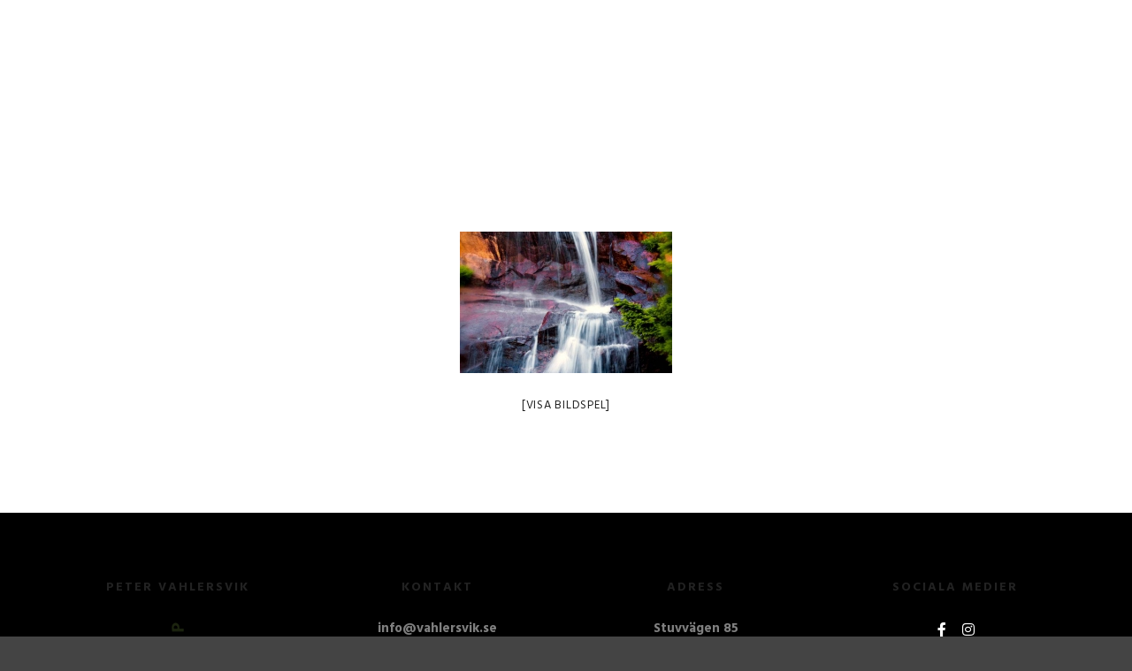

--- FILE ---
content_type: text/html; charset=UTF-8
request_url: https://www.vahlersvik.se/ngg_tag/sommar/
body_size: 15093
content:
<!DOCTYPE html> <!--[if IE 9]><html class="no-js lt-ie10" lang="sv-SE"> <![endif]--> <!--[if gt IE 9]><!--><html class="no-js" lang="sv-SE"> <!--<![endif]--><head><meta charset="UTF-8" /><meta name="viewport" content="width=device-width,initial-scale=1" /><meta http-equiv="X-UA-Compatible" content="IE=edge"><link rel="profile" href="https://gmpg.org/xfn/11" /><title>Sommar &#8211; Vahlersviks Foto</title><meta name='robots' content='max-image-preview:large' /><style>img:is([sizes="auto" i], [sizes^="auto," i]) { contain-intrinsic-size: 3000px 1500px }</style><link href='https://fonts.gstatic.com' crossorigin rel='preconnect' /><link rel="alternate" type="application/rss+xml" title="Vahlersviks Foto &raquo; Webbflöde" href="https://www.vahlersvik.se/feed/" /><link rel="alternate" type="application/rss+xml" title="Vahlersviks Foto &raquo; Kommentarsflöde" href="https://www.vahlersvik.se/comments/feed/" />  <script defer src="[data-uri]"></script> <style id='wp-emoji-styles-inline-css' type='text/css'>img.wp-smiley, img.emoji {
		display: inline !important;
		border: none !important;
		box-shadow: none !important;
		height: 1em !important;
		width: 1em !important;
		margin: 0 0.07em !important;
		vertical-align: -0.1em !important;
		background: none !important;
		padding: 0 !important;
	}</style><link rel='stylesheet' id='wp-block-library-css' href='https://www.vahlersvik.se/wp-includes/css/dist/block-library/style.min.css?ver=6.8.3' type='text/css' media='all' /><style id='classic-theme-styles-inline-css' type='text/css'>/*! This file is auto-generated */
.wp-block-button__link{color:#fff;background-color:#32373c;border-radius:9999px;box-shadow:none;text-decoration:none;padding:calc(.667em + 2px) calc(1.333em + 2px);font-size:1.125em}.wp-block-file__button{background:#32373c;color:#fff;text-decoration:none}</style><style id='global-styles-inline-css' type='text/css'>:root{--wp--preset--aspect-ratio--square: 1;--wp--preset--aspect-ratio--4-3: 4/3;--wp--preset--aspect-ratio--3-4: 3/4;--wp--preset--aspect-ratio--3-2: 3/2;--wp--preset--aspect-ratio--2-3: 2/3;--wp--preset--aspect-ratio--16-9: 16/9;--wp--preset--aspect-ratio--9-16: 9/16;--wp--preset--color--black: #000000;--wp--preset--color--cyan-bluish-gray: #abb8c3;--wp--preset--color--white: #ffffff;--wp--preset--color--pale-pink: #f78da7;--wp--preset--color--vivid-red: #cf2e2e;--wp--preset--color--luminous-vivid-orange: #ff6900;--wp--preset--color--luminous-vivid-amber: #fcb900;--wp--preset--color--light-green-cyan: #7bdcb5;--wp--preset--color--vivid-green-cyan: #00d084;--wp--preset--color--pale-cyan-blue: #8ed1fc;--wp--preset--color--vivid-cyan-blue: #0693e3;--wp--preset--color--vivid-purple: #9b51e0;--wp--preset--gradient--vivid-cyan-blue-to-vivid-purple: linear-gradient(135deg,rgba(6,147,227,1) 0%,rgb(155,81,224) 100%);--wp--preset--gradient--light-green-cyan-to-vivid-green-cyan: linear-gradient(135deg,rgb(122,220,180) 0%,rgb(0,208,130) 100%);--wp--preset--gradient--luminous-vivid-amber-to-luminous-vivid-orange: linear-gradient(135deg,rgba(252,185,0,1) 0%,rgba(255,105,0,1) 100%);--wp--preset--gradient--luminous-vivid-orange-to-vivid-red: linear-gradient(135deg,rgba(255,105,0,1) 0%,rgb(207,46,46) 100%);--wp--preset--gradient--very-light-gray-to-cyan-bluish-gray: linear-gradient(135deg,rgb(238,238,238) 0%,rgb(169,184,195) 100%);--wp--preset--gradient--cool-to-warm-spectrum: linear-gradient(135deg,rgb(74,234,220) 0%,rgb(151,120,209) 20%,rgb(207,42,186) 40%,rgb(238,44,130) 60%,rgb(251,105,98) 80%,rgb(254,248,76) 100%);--wp--preset--gradient--blush-light-purple: linear-gradient(135deg,rgb(255,206,236) 0%,rgb(152,150,240) 100%);--wp--preset--gradient--blush-bordeaux: linear-gradient(135deg,rgb(254,205,165) 0%,rgb(254,45,45) 50%,rgb(107,0,62) 100%);--wp--preset--gradient--luminous-dusk: linear-gradient(135deg,rgb(255,203,112) 0%,rgb(199,81,192) 50%,rgb(65,88,208) 100%);--wp--preset--gradient--pale-ocean: linear-gradient(135deg,rgb(255,245,203) 0%,rgb(182,227,212) 50%,rgb(51,167,181) 100%);--wp--preset--gradient--electric-grass: linear-gradient(135deg,rgb(202,248,128) 0%,rgb(113,206,126) 100%);--wp--preset--gradient--midnight: linear-gradient(135deg,rgb(2,3,129) 0%,rgb(40,116,252) 100%);--wp--preset--font-size--small: 13px;--wp--preset--font-size--medium: 20px;--wp--preset--font-size--large: 36px;--wp--preset--font-size--x-large: 42px;--wp--preset--spacing--20: 0.44rem;--wp--preset--spacing--30: 0.67rem;--wp--preset--spacing--40: 1rem;--wp--preset--spacing--50: 1.5rem;--wp--preset--spacing--60: 2.25rem;--wp--preset--spacing--70: 3.38rem;--wp--preset--spacing--80: 5.06rem;--wp--preset--shadow--natural: 6px 6px 9px rgba(0, 0, 0, 0.2);--wp--preset--shadow--deep: 12px 12px 50px rgba(0, 0, 0, 0.4);--wp--preset--shadow--sharp: 6px 6px 0px rgba(0, 0, 0, 0.2);--wp--preset--shadow--outlined: 6px 6px 0px -3px rgba(255, 255, 255, 1), 6px 6px rgba(0, 0, 0, 1);--wp--preset--shadow--crisp: 6px 6px 0px rgba(0, 0, 0, 1);}:where(.is-layout-flex){gap: 0.5em;}:where(.is-layout-grid){gap: 0.5em;}body .is-layout-flex{display: flex;}.is-layout-flex{flex-wrap: wrap;align-items: center;}.is-layout-flex > :is(*, div){margin: 0;}body .is-layout-grid{display: grid;}.is-layout-grid > :is(*, div){margin: 0;}:where(.wp-block-columns.is-layout-flex){gap: 2em;}:where(.wp-block-columns.is-layout-grid){gap: 2em;}:where(.wp-block-post-template.is-layout-flex){gap: 1.25em;}:where(.wp-block-post-template.is-layout-grid){gap: 1.25em;}.has-black-color{color: var(--wp--preset--color--black) !important;}.has-cyan-bluish-gray-color{color: var(--wp--preset--color--cyan-bluish-gray) !important;}.has-white-color{color: var(--wp--preset--color--white) !important;}.has-pale-pink-color{color: var(--wp--preset--color--pale-pink) !important;}.has-vivid-red-color{color: var(--wp--preset--color--vivid-red) !important;}.has-luminous-vivid-orange-color{color: var(--wp--preset--color--luminous-vivid-orange) !important;}.has-luminous-vivid-amber-color{color: var(--wp--preset--color--luminous-vivid-amber) !important;}.has-light-green-cyan-color{color: var(--wp--preset--color--light-green-cyan) !important;}.has-vivid-green-cyan-color{color: var(--wp--preset--color--vivid-green-cyan) !important;}.has-pale-cyan-blue-color{color: var(--wp--preset--color--pale-cyan-blue) !important;}.has-vivid-cyan-blue-color{color: var(--wp--preset--color--vivid-cyan-blue) !important;}.has-vivid-purple-color{color: var(--wp--preset--color--vivid-purple) !important;}.has-black-background-color{background-color: var(--wp--preset--color--black) !important;}.has-cyan-bluish-gray-background-color{background-color: var(--wp--preset--color--cyan-bluish-gray) !important;}.has-white-background-color{background-color: var(--wp--preset--color--white) !important;}.has-pale-pink-background-color{background-color: var(--wp--preset--color--pale-pink) !important;}.has-vivid-red-background-color{background-color: var(--wp--preset--color--vivid-red) !important;}.has-luminous-vivid-orange-background-color{background-color: var(--wp--preset--color--luminous-vivid-orange) !important;}.has-luminous-vivid-amber-background-color{background-color: var(--wp--preset--color--luminous-vivid-amber) !important;}.has-light-green-cyan-background-color{background-color: var(--wp--preset--color--light-green-cyan) !important;}.has-vivid-green-cyan-background-color{background-color: var(--wp--preset--color--vivid-green-cyan) !important;}.has-pale-cyan-blue-background-color{background-color: var(--wp--preset--color--pale-cyan-blue) !important;}.has-vivid-cyan-blue-background-color{background-color: var(--wp--preset--color--vivid-cyan-blue) !important;}.has-vivid-purple-background-color{background-color: var(--wp--preset--color--vivid-purple) !important;}.has-black-border-color{border-color: var(--wp--preset--color--black) !important;}.has-cyan-bluish-gray-border-color{border-color: var(--wp--preset--color--cyan-bluish-gray) !important;}.has-white-border-color{border-color: var(--wp--preset--color--white) !important;}.has-pale-pink-border-color{border-color: var(--wp--preset--color--pale-pink) !important;}.has-vivid-red-border-color{border-color: var(--wp--preset--color--vivid-red) !important;}.has-luminous-vivid-orange-border-color{border-color: var(--wp--preset--color--luminous-vivid-orange) !important;}.has-luminous-vivid-amber-border-color{border-color: var(--wp--preset--color--luminous-vivid-amber) !important;}.has-light-green-cyan-border-color{border-color: var(--wp--preset--color--light-green-cyan) !important;}.has-vivid-green-cyan-border-color{border-color: var(--wp--preset--color--vivid-green-cyan) !important;}.has-pale-cyan-blue-border-color{border-color: var(--wp--preset--color--pale-cyan-blue) !important;}.has-vivid-cyan-blue-border-color{border-color: var(--wp--preset--color--vivid-cyan-blue) !important;}.has-vivid-purple-border-color{border-color: var(--wp--preset--color--vivid-purple) !important;}.has-vivid-cyan-blue-to-vivid-purple-gradient-background{background: var(--wp--preset--gradient--vivid-cyan-blue-to-vivid-purple) !important;}.has-light-green-cyan-to-vivid-green-cyan-gradient-background{background: var(--wp--preset--gradient--light-green-cyan-to-vivid-green-cyan) !important;}.has-luminous-vivid-amber-to-luminous-vivid-orange-gradient-background{background: var(--wp--preset--gradient--luminous-vivid-amber-to-luminous-vivid-orange) !important;}.has-luminous-vivid-orange-to-vivid-red-gradient-background{background: var(--wp--preset--gradient--luminous-vivid-orange-to-vivid-red) !important;}.has-very-light-gray-to-cyan-bluish-gray-gradient-background{background: var(--wp--preset--gradient--very-light-gray-to-cyan-bluish-gray) !important;}.has-cool-to-warm-spectrum-gradient-background{background: var(--wp--preset--gradient--cool-to-warm-spectrum) !important;}.has-blush-light-purple-gradient-background{background: var(--wp--preset--gradient--blush-light-purple) !important;}.has-blush-bordeaux-gradient-background{background: var(--wp--preset--gradient--blush-bordeaux) !important;}.has-luminous-dusk-gradient-background{background: var(--wp--preset--gradient--luminous-dusk) !important;}.has-pale-ocean-gradient-background{background: var(--wp--preset--gradient--pale-ocean) !important;}.has-electric-grass-gradient-background{background: var(--wp--preset--gradient--electric-grass) !important;}.has-midnight-gradient-background{background: var(--wp--preset--gradient--midnight) !important;}.has-small-font-size{font-size: var(--wp--preset--font-size--small) !important;}.has-medium-font-size{font-size: var(--wp--preset--font-size--medium) !important;}.has-large-font-size{font-size: var(--wp--preset--font-size--large) !important;}.has-x-large-font-size{font-size: var(--wp--preset--font-size--x-large) !important;}
:where(.wp-block-post-template.is-layout-flex){gap: 1.25em;}:where(.wp-block-post-template.is-layout-grid){gap: 1.25em;}
:where(.wp-block-columns.is-layout-flex){gap: 2em;}:where(.wp-block-columns.is-layout-grid){gap: 2em;}
:root :where(.wp-block-pullquote){font-size: 1.5em;line-height: 1.6;}</style><link rel='stylesheet' id='ts_pct_style-css' href='https://usercontent.one/wp/www.vahlersvik.se/wp-content/plugins/disable-right-click/css/style.css?ver=6.8.3' type='text/css' media='all' /><link rel='stylesheet' id='ngg_trigger_buttons-css' href='https://usercontent.one/wp/www.vahlersvik.se/wp-content/plugins/nextgen-gallery/static/GalleryDisplay/trigger_buttons.css?ver=4.0.3' type='text/css' media='all' /><link rel='stylesheet' id='simplelightbox-0-css' href='https://usercontent.one/wp/www.vahlersvik.se/wp-content/plugins/nextgen-gallery/static/Lightbox/simplelightbox/simple-lightbox.css?ver=4.0.3' type='text/css' media='all' /><link rel='stylesheet' id='fontawesome_v4_shim_style-css' href='https://usercontent.one/wp/www.vahlersvik.se/wp-content/plugins/nextgen-gallery/static/FontAwesome/css/v4-shims.min.css?ver=6.8.3' type='text/css' media='all' /><link rel='stylesheet' id='fontawesome-css' href='https://usercontent.one/wp/www.vahlersvik.se/wp-content/plugins/nextgen-gallery/static/FontAwesome/css/all.min.css?ver=6.8.3' type='text/css' media='all' /><link rel='stylesheet' id='nextgen_pagination_style-css' href='https://usercontent.one/wp/www.vahlersvik.se/wp-content/plugins/nextgen-gallery/static/GalleryDisplay/pagination_style.css?ver=4.0.3' type='text/css' media='all' /><link rel='stylesheet' id='nextgen_basic_thumbnails_style-css' href='https://usercontent.one/wp/www.vahlersvik.se/wp-content/plugins/nextgen-gallery/static/Thumbnails/nextgen_basic_thumbnails.css?ver=4.0.3' type='text/css' media='all' /><link rel='stylesheet' id='searchwp-forms-css' href='https://usercontent.one/wp/www.vahlersvik.se/wp-content/plugins/searchwp-live-ajax-search/assets/styles/frontend/search-forms.min.css?ver=1.8.7' type='text/css' media='all' /><link rel='stylesheet' id='jquery-lightgallery-transitions-css' href='https://usercontent.one/wp/www.vahlersvik.se/wp-content/themes/rife-free/js/light-gallery/css/lg-transitions.min.css?ver=1.9.0' type='text/css' media='all' /><link rel='stylesheet' id='jquery-lightgallery-css' href='https://usercontent.one/wp/www.vahlersvik.se/wp-content/themes/rife-free/js/light-gallery/css/lightgallery.min.css?ver=1.9.0' type='text/css' media='all' /><link rel='stylesheet' id='font-awesome-css' href='https://usercontent.one/wp/www.vahlersvik.se/wp-content/plugins/elementor/assets/lib/font-awesome/css/font-awesome.min.css?ver=4.7.0' type='text/css' media='all' /><link rel='stylesheet' id='a13-icomoon-css' href='https://usercontent.one/wp/www.vahlersvik.se/wp-content/themes/rife-free/css/icomoon.css?ver=2.4.21' type='text/css' media='all' /><link rel='stylesheet' id='a13-main-style-css' href='https://usercontent.one/wp/www.vahlersvik.se/wp-content/themes/rife-free/style.css?ver=2.4.21' type='text/css' media='all' /><link rel='stylesheet' id='a13-user-css-css' href='https://usercontent.one/wp/www.vahlersvik.se/wp-content/uploads/apollo13_framework_files/css/user.css?ver=2.4.21_1580577333' type='text/css' media='all' /><link rel='stylesheet' id='font-awesome-5-all-css' href='https://usercontent.one/wp/www.vahlersvik.se/wp-content/plugins/elementor/assets/lib/font-awesome/css/all.min.css?ver=3.34.0-beta3' type='text/css' media='all' /><link rel='stylesheet' id='font-awesome-4-shim-css' href='https://usercontent.one/wp/www.vahlersvik.se/wp-content/plugins/elementor/assets/lib/font-awesome/css/v4-shims.min.css?ver=3.34.0-beta3' type='text/css' media='all' /> <script defer type="text/javascript" src="https://www.vahlersvik.se/wp-includes/js/jquery/jquery.min.js?ver=3.7.1" id="jquery-core-js"></script> <script defer type="text/javascript" src="https://www.vahlersvik.se/wp-includes/js/jquery/jquery-migrate.min.js?ver=3.4.1" id="jquery-migrate-js"></script> <script defer type="text/javascript" src="https://usercontent.one/wp/www.vahlersvik.se/wp-content/plugins/disable-right-click/disable-right-click-js.js?ver=6.8.3" id="no_right_click_js-js"></script> <script defer id="photocrati_ajax-js-extra" src="[data-uri]"></script> <script defer type="text/javascript" src="https://usercontent.one/wp/www.vahlersvik.se/wp-content/plugins/nextgen-gallery/static/Legacy/ajax.min.js?ver=4.0.3" id="photocrati_ajax-js"></script> <script defer type="text/javascript" src="https://usercontent.one/wp/www.vahlersvik.se/wp-content/plugins/nextgen-gallery/static/FontAwesome/js/v4-shims.min.js?ver=5.3.1" id="fontawesome_v4_shim-js"></script> <script type="text/javascript" defer crossorigin="anonymous" data-auto-replace-svg="false" data-keep-original-source="false" data-search-pseudo-elements src="https://usercontent.one/wp/www.vahlersvik.se/wp-content/plugins/nextgen-gallery/static/FontAwesome/js/all.min.js?ver=5.3.1" id="fontawesome-js"></script> <script defer type="text/javascript" src="https://usercontent.one/wp/www.vahlersvik.se/wp-content/plugins/nextgen-gallery/static/Thumbnails/nextgen_basic_thumbnails.js?ver=4.0.3" id="nextgen_basic_thumbnails_script-js"></script> <script defer type="text/javascript" src="https://usercontent.one/wp/www.vahlersvik.se/wp-content/plugins/elementor/assets/lib/font-awesome/js/v4-shims.min.js?ver=3.34.0-beta3" id="font-awesome-4-shim-js"></script> <link rel="https://api.w.org/" href="https://www.vahlersvik.se/wp-json/" /><link rel="alternate" title="JSON" type="application/json" href="https://www.vahlersvik.se/wp-json/wp/v2/posts/0" /><link rel="EditURI" type="application/rsd+xml" title="RSD" href="https://www.vahlersvik.se/xmlrpc.php?rsd" /><meta name="generator" content="WordPress 6.8.3" /><link rel="alternate" title="oEmbed (JSON)" type="application/json+oembed" href="https://www.vahlersvik.se/wp-json/oembed/1.0/embed?url" /><link rel="alternate" title="oEmbed (XML)" type="text/xml+oembed" href="https://www.vahlersvik.se/wp-json/oembed/1.0/embed?url&#038;format=xml" /><style>[class*=" icon-oc-"],[class^=icon-oc-]{speak:none;font-style:normal;font-weight:400;font-variant:normal;text-transform:none;line-height:1;-webkit-font-smoothing:antialiased;-moz-osx-font-smoothing:grayscale}.icon-oc-one-com-white-32px-fill:before{content:"901"}.icon-oc-one-com:before{content:"900"}#one-com-icon,.toplevel_page_onecom-wp .wp-menu-image{speak:none;display:flex;align-items:center;justify-content:center;text-transform:none;line-height:1;-webkit-font-smoothing:antialiased;-moz-osx-font-smoothing:grayscale}.onecom-wp-admin-bar-item>a,.toplevel_page_onecom-wp>.wp-menu-name{font-size:16px;font-weight:400;line-height:1}.toplevel_page_onecom-wp>.wp-menu-name img{width:69px;height:9px;}.wp-submenu-wrap.wp-submenu>.wp-submenu-head>img{width:88px;height:auto}.onecom-wp-admin-bar-item>a img{height:7px!important}.onecom-wp-admin-bar-item>a img,.toplevel_page_onecom-wp>.wp-menu-name img{opacity:.8}.onecom-wp-admin-bar-item.hover>a img,.toplevel_page_onecom-wp.wp-has-current-submenu>.wp-menu-name img,li.opensub>a.toplevel_page_onecom-wp>.wp-menu-name img{opacity:1}#one-com-icon:before,.onecom-wp-admin-bar-item>a:before,.toplevel_page_onecom-wp>.wp-menu-image:before{content:'';position:static!important;background-color:rgba(240,245,250,.4);border-radius:102px;width:18px;height:18px;padding:0!important}.onecom-wp-admin-bar-item>a:before{width:14px;height:14px}.onecom-wp-admin-bar-item.hover>a:before,.toplevel_page_onecom-wp.opensub>a>.wp-menu-image:before,.toplevel_page_onecom-wp.wp-has-current-submenu>.wp-menu-image:before{background-color:#76b82a}.onecom-wp-admin-bar-item>a{display:inline-flex!important;align-items:center;justify-content:center}#one-com-logo-wrapper{font-size:4em}#one-com-icon{vertical-align:middle}.imagify-welcome{display:none !important;}</style><script defer src="[data-uri]"></script><script defer src="[data-uri]"></script><meta name="generator" content="Elementor 3.34.0-beta3; features: additional_custom_breakpoints; settings: css_print_method-external, google_font-enabled, font_display-auto"><style>.e-con.e-parent:nth-of-type(n+4):not(.e-lazyloaded):not(.e-no-lazyload),
				.e-con.e-parent:nth-of-type(n+4):not(.e-lazyloaded):not(.e-no-lazyload) * {
					background-image: none !important;
				}
				@media screen and (max-height: 1024px) {
					.e-con.e-parent:nth-of-type(n+3):not(.e-lazyloaded):not(.e-no-lazyload),
					.e-con.e-parent:nth-of-type(n+3):not(.e-lazyloaded):not(.e-no-lazyload) * {
						background-image: none !important;
					}
				}
				@media screen and (max-height: 640px) {
					.e-con.e-parent:nth-of-type(n+2):not(.e-lazyloaded):not(.e-no-lazyload),
					.e-con.e-parent:nth-of-type(n+2):not(.e-lazyloaded):not(.e-no-lazyload) * {
						background-image: none !important;
					}
				}</style></head><body data-rsssl=1 id="top" class="wp-singular -template-default page page-id- page-parent wp-theme-rife-free side-menu-eff-9 header-horizontal site-layout-full elementor-default elementor-kit-12156" itemtype="https://schema.org/WebPage" itemscope><div class="whole-layout"><div id="preloader" class="flash onReady"><div class="preload-content"><div class="preloader-animation"><div class="pace-progress"><div class="pace-progress-inner"></div ></div><div class="pace-activity"></div></div> <a class="skip-preloader a13icon-cross" href="#"></a></div></div><div class="page-background to-move"></div><header id="header" class="to-move a13-horizontal header-type-one_line a13-normal-variant header-variant-one_line_menu_centered full tools-icons-1 sticky-no-hiding" itemtype="https://schema.org/WPHeader" itemscope><div class="head"><div class="logo-container" itemtype="https://schema.org/Organization" itemscope><a class="logo normal-logo text-logo" href="https://www.vahlersvik.se/" title="Vahlersviks Foto" rel="home" itemprop="url">Vahlersvik Foto</a></div><nav id="access" class="navigation-bar" itemtype="https://schema.org/SiteNavigationElement" itemscope><div class="menu-container"><ul id="menu-test" class="top-menu with-effect menu--ferdinand opener-icons-on"><li id="menu-item-23" class="menu-item menu-item-type-custom menu-item-object-custom menu-item-home menu-item-23 normal-menu"><a href="https://www.vahlersvik.se"><span><em>Hem</em></span></a></li><li id="menu-item-1083" class="menu-item menu-item-type-post_type menu-item-object-page menu-item-has-children menu-parent-item menu-item-1083 normal-menu"><a href="https://www.vahlersvik.se/brollop/"><span><em>Bröllop</em></span></a><i tabindex="0" class="fa sub-mark fa-angle-down"></i><ul class="sub-menu"><li id="menu-item-1087" class="menu-item menu-item-type-post_type menu-item-object-page menu-item-1087"><a href="https://www.vahlersvik.se/brollop/sandra-och-mattias/"><span>Sandra och Mattias</span></a></li></ul></li><li id="menu-item-993" class="menu-item menu-item-type-post_type menu-item-object-page menu-item-993 normal-menu"><a href="https://www.vahlersvik.se/portratt/"><span><em>Porträtt</em></span></a></li><li id="menu-item-31" class="menu-item menu-item-type-post_type menu-item-object-page menu-item-31 normal-menu"><a href="https://www.vahlersvik.se/fotografier/"><span><em>Fotografier</em></span></a></li><li id="menu-item-35" class="menu-item menu-item-type-post_type menu-item-object-page menu-item-35 normal-menu"><a href="https://www.vahlersvik.se/om-mig/"><span><em>Om mig</em></span></a></li><li id="menu-item-1469" class="menu-item menu-item-type-post_type menu-item-object-page menu-item-has-children menu-parent-item menu-item-1469 normal-menu"><a href="https://www.vahlersvik.se/utstallningar-och-event/"><span><em>Utställningar och event</em></span></a><i tabindex="0" class="fa sub-mark fa-angle-down"></i><ul class="sub-menu"><li id="menu-item-1474" class="menu-item menu-item-type-post_type menu-item-object-page menu-item-1474"><a href="https://www.vahlersvik.se/utstallningar-och-event/art-thessaloniki-international-art-fair/"><span>Art Thessaloniki international art fair</span></a></li></ul></li><li id="menu-item-12188" class="menu-item menu-item-type-post_type menu-item-object-page menu-item-12188 normal-menu"><a href="https://www.vahlersvik.se/vahlersvik-bokaffar/"><span><em>Vahlersvik Bokaffär</em></span></a></li></ul></div></nav><div id="header-tools" class=" icons-1"><button id="side-menu-switch" class="a13icon-add-to-list tool" title="Mer information"><span class="screen-reader-text">Mer information</span></button><button id="mobile-menu-opener" class="a13icon-menu tool" title="Huvudmeny"><span class="screen-reader-text">Huvudmeny</span></button></div></div></header><div id="mid" class="to-move layout- layout-no-edge layout-fixed no-sidebars"><article id="content" class="clearfix" itemtype="https://schema.org/CreativeWork" itemscope><div class="content-limiter"><div id="col-mask"><div id="post-0" class="content-box post-0 page type-page status-publish"><div class="formatter"><div class="real-content" itemprop="text"><div
 class="ngg-galleryoverview default-view
 ngg-ajax-pagination-none	"
 id="ngg-gallery-4f8c350957021a0e0f39dcd898f58ae4-1"><div id="ngg-image-0" class="ngg-gallery-thumbnail-box
 "
 ><div class="ngg-gallery-thumbnail"> <a href="https://usercontent.one/wp/www.vahlersvik.se/wp-content/gallery/fotografier/Vattenfall-001.jpg"
 title=""
 data-src="https://usercontent.one/wp/www.vahlersvik.se/wp-content/gallery/fotografier/Vattenfall-001.jpg"
 data-thumbnail="https://usercontent.one/wp/www.vahlersvik.se/wp-content/gallery/fotografier/thumbs/thumbs_Vattenfall-001.jpg"
 data-image-id="369"
 data-title="Vattenfall (001)"
 data-description=""
 data-image-slug="vattenfall-001"
 class="ngg-simplelightbox" rel="4f8c350957021a0e0f39dcd898f58ae4"> <img
 title="Vattenfall (001)"
 alt="Vattenfall (001)"
 src="https://usercontent.one/wp/www.vahlersvik.se/wp-content/gallery/fotografier/thumbs/thumbs_Vattenfall-001.jpg"
 width="240"
 height="160"
 style="max-width:100%;"
 /> </a></div></div> <br style="clear: both" /><div class="slideshowlink"> <a href='https://www.vahlersvik.se/ngg_tag/sommar/nggallery/slideshow'>[Visa bildspel]</a></div><div class='ngg-clear'></div></div><div class="clear"></div></div></div></div></div></div></article></div><footer id="footer" class="to-move full centered footer-separator" itemtype="https://schema.org/WPFooter" itemscope><div class="foot-widgets four-col light-sidebar"><div class="foot-content clearfix"><div id="media_image-11" class="widget widget_media_image"><h3 class="title"><span>Peter Vahlersvik</span></h3><img width="14" height="11" src="https://usercontent.one/wp/www.vahlersvik.se/wp-content/uploads/2017/09/Poeter-3.png" class="image wp-image-1137  attachment-full size-full" alt="" style="max-width: 100%; height: auto;" decoding="async" /></div><div id="text-19" class="widget widget_text"><h3 class="title"><span>Kontakt</span></h3><div class="textwidget"><p><strong>info@vahlersvik.se</strong></p></div></div><div id="text-18" class="widget widget_text"><h3 class="title"><span>Adress</span></h3><div class="textwidget"><p><strong>Stuvvägen 85</strong></p><p>Frillesås</p></div></div><div id="text-23" class="widget widget_text"><h3 class="title"><span>Sociala medier</span></h3><div class="textwidget"><div style="margin-top: 10px;"><div class="socials icons-only white color_hover"><a target="_blank" title="Facebook" href="https://www.facebook.com/VahlersvikFoto/" class="a13_soc-facebook fa fa-facebook" rel="noopener"></a><a target="_blank" title="Instagram" href="" class="a13_soc-instagram fa fa-instagram" rel="noopener"></a></div></div></div></div></div></div><div class="foot-items"><div class="foot-content clearfix"><div class="foot-text">Copyright © All rights reserved Peter Vahlersvik</div></div></div></footer><nav id="side-menu" class="side-widget-menu dark-sidebar at-right"><div class="scroll-wrap"><div id="media_image-9" class="widget widget_media_image"><h3 class="title"><span>Peter Vahlersvik</span></h3><img width="500" height="333" src="https://usercontent.one/wp/www.vahlersvik.se/wp-content/uploads/2020/02/20191110_StudioJagPorträtt_0180-1-500x333.jpg" class="image wp-image-12135  attachment-medium size-medium" alt="" style="max-width: 100%; height: auto;" decoding="async" srcset="https://usercontent.one/wp/www.vahlersvik.se/wp-content/uploads/2020/02/20191110_StudioJagPorträtt_0180-1-500x333.jpg 500w, https://usercontent.one/wp/www.vahlersvik.se/wp-content/uploads/2020/02/20191110_StudioJagPorträtt_0180-1-1536x1024.jpg 1536w, https://usercontent.one/wp/www.vahlersvik.se/wp-content/uploads/2020/02/20191110_StudioJagPorträtt_0180-1-2048x1365.jpg 2048w" sizes="(max-width: 500px) 100vw, 500px" /></div><div id="text-21" class="widget widget_text"><h3 class="title"><span>Vem är jag?</span></h3><div class="textwidget"><div id="text-4" class="widget widget_text"><div class="textwidget"><div>Jag är Peter, fotograf som utgår från Stuv i Frillesås, Halland.<br /> Min fotografering sträcker sig över stora delar fotografins spektra. Jag<br /> fotograferar natur, porträtt, makro, bröllop, djur mm i både naturlig miljö<br /> och i studio.</div><div>Min naturfotografering är influerad av våra nordiska sagor. Troll, vättar,<br /> skogsrå och alla andra skogsväsen följer som dolda betraktare när jag är ute och besöker deras hemmiljö, den svenska och i mitt fall oftare den Halländska naturen.</div><div>Vi bor i en värld, på en jord som kan ge så mycket, som är så vacker, generös och gränslös. Vi har paradiset i våra handflator men låter det vackra rinna mellan fingrarna. Vi människor är begåvade med möjligheten att känna sympati, glädje, kärlek, omtanke. Vi äger en unik förståelse för värdet<br /> altruism, vad det ger för  goda långsiktiga effekter. Vi besitter en unik egenskap, konsekvenstänkande.<br /> Möjligheten att se och förstå effekten av såväl kort- som långsiktiga mål och insatser. Till förfång för oss är dock denna unika egenskap även vår svagaste.</div><div>Min naturfotografering är ett litet bidrag till att visa skönheten, värdet och glädjen som en kraftfull, levande och färgstark natur ger oss. Vi behöver vara mer rädda om vår natur<br /> och den mångfald av liv som rymmer sig däri. Fotografering är ett språk att berätta medoch en spegel att visa allas vår relation till naturen.</div><div>Som porträttfotograf vill jag berätta om människor, deras historia, önskningar ocherfarenheter. Jag fotograferar i hemmiljö, på lokation och även i studio som ärbelägen här i min lilla vrå i världen, Stuv.</div></div></div></div></div><div id="a13-social-icons-19" class="widget widget_a13_social_icons"><div class="socials icons-only white color_hover"><a target="_blank" title="Facebook" href="https://www.facebook.com/VahlersvikFoto/" class="a13_soc-facebook fa fa-facebook" rel="noopener"></a><a target="_blank" title="Instagram" href="" class="a13_soc-instagram fa fa-instagram" rel="noopener"></a></div></div></div> <span class="a13icon-cross close-sidebar"></span></nav> <a href="#top" id="to-top" class="to-top fa fa-angle-up"></a><div id="content-overlay" class="to-move"></div></div> <script type="speculationrules">{"prefetch":[{"source":"document","where":{"and":[{"href_matches":"\/*"},{"not":{"href_matches":["\/wp-*.php","\/wp-admin\/*","\/wp-content\/uploads\/*","\/wp-content\/*","\/wp-content\/plugins\/*","\/wp-content\/themes\/rife-free\/*","\/*\\?(.+)"]}},{"not":{"selector_matches":"a[rel~=\"nofollow\"]"}},{"not":{"selector_matches":".no-prefetch, .no-prefetch a"}}]},"eagerness":"conservative"}]}</script> <div id="ts_pct_wrapper"><div class="ts_pct_modal"><p>This function has been disabled for <strong>Vahlersviks Foto</strong>.</p> <button class="close-ts-pct-modal">OK</button></div></div> <script defer src="https://webshop.one.com/api/v1/cluster/www.vahlersvik.se/domain/vahlersvik.se/shopfront/init.js"></script> <onecom-webshop-cart class="onecom-webshop-cart" params="
 cartColor: '#63aadb',
 cartType: 'insideShop',
 overlayPosition: 48,
 overlayBackgroundColor: '#f3f3f3',
 flatBackgroundColor: 'rgba(229,229,229,0)',
 showMobileCart: true,
 mobileBackgroundColor: '#d3d3d3',
 "> </onecom-webshop-cart>  <script defer src="[data-uri]"></script> <script defer src="[data-uri]"></script> <script defer id="apollo13framework-plugins-js-extra" src="[data-uri]"></script> <script defer type="text/javascript" src="https://usercontent.one/wp/www.vahlersvik.se/wp-content/themes/rife-free/js/helpers.min.js?ver=2.4.21" id="apollo13framework-plugins-js"></script> <script defer type="text/javascript" src="https://usercontent.one/wp/www.vahlersvik.se/wp-content/themes/rife-free/js/jquery.fitvids.min.js?ver=1.1" id="jquery-fitvids-js"></script> <script defer type="text/javascript" src="https://usercontent.one/wp/www.vahlersvik.se/wp-content/themes/rife-free/js/jquery.fittext.min.js?ver=1.2" id="jquery-fittext-js"></script> <script defer type="text/javascript" src="https://usercontent.one/wp/www.vahlersvik.se/wp-content/themes/rife-free/js/jquery.slides.min.js?ver=3.0.4" id="jquery-slides-js"></script> <script defer type="text/javascript" src="https://usercontent.one/wp/www.vahlersvik.se/wp-content/themes/rife-free/js/jquery.sticky-kit.min.js?ver=1.1.2" id="jquery-sticky-kit-js"></script> <script defer type="text/javascript" src="https://usercontent.one/wp/www.vahlersvik.se/wp-content/themes/rife-free/js/jquery.mousewheel.min.js?ver=3.1.13" id="jquery-mousewheel-js"></script> <script defer type="text/javascript" src="https://usercontent.one/wp/www.vahlersvik.se/wp-content/themes/rife-free/js/typed.min.js?ver=1.1.4" id="jquery-typed-js"></script> <script defer type="text/javascript" src="https://usercontent.one/wp/www.vahlersvik.se/wp-content/themes/rife-free/js/isotope.pkgd.min.js?ver=3.0.6" id="apollo13framework-isotope-js"></script> <script defer type="text/javascript" src="https://usercontent.one/wp/www.vahlersvik.se/wp-content/themes/rife-free/js/light-gallery/js/lightgallery-all.min.js?ver=1.9.0" id="jquery-lightgallery-js"></script> <script defer type="text/javascript" src="https://usercontent.one/wp/www.vahlersvik.se/wp-content/themes/rife-free/js/script.min.js?ver=2.4.21" id="apollo13framework-scripts-js"></script> <script defer id="ngg_common-js-extra" src="[data-uri]"></script> <script defer type="text/javascript" src="https://usercontent.one/wp/www.vahlersvik.se/wp-content/plugins/nextgen-gallery/static/GalleryDisplay/common.js?ver=4.0.3" id="ngg_common-js"></script> <script defer id="ngg_common-js-after" src="[data-uri]"></script> <script defer type="text/javascript" src="https://usercontent.one/wp/www.vahlersvik.se/wp-content/plugins/nextgen-gallery/static/Lightbox/lightbox_context.js?ver=4.0.3" id="ngg_lightbox_context-js"></script> <script defer type="text/javascript" src="https://usercontent.one/wp/www.vahlersvik.se/wp-content/plugins/nextgen-gallery/static/Lightbox/simplelightbox/simple-lightbox.js?ver=4.0.3" id="simplelightbox-0-js"></script> <script defer type="text/javascript" src="https://usercontent.one/wp/www.vahlersvik.se/wp-content/plugins/nextgen-gallery/static/Lightbox/simplelightbox/nextgen_simple_lightbox_init.js?ver=4.0.3" id="simplelightbox-1-js"></script> <script defer id="swp-live-search-client-js-extra" src="[data-uri]"></script> <script defer type="text/javascript" src="https://usercontent.one/wp/www.vahlersvik.se/wp-content/plugins/searchwp-live-ajax-search/assets/javascript/dist/script.min.js?ver=1.8.7" id="swp-live-search-client-js"></script> <script defer id="ocvars" src="[data-uri]"></script></body></html>